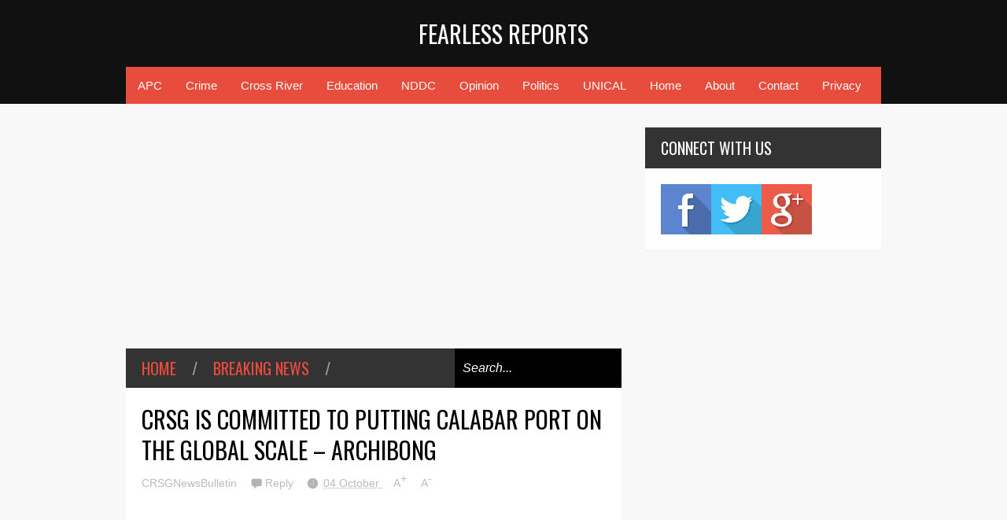

--- FILE ---
content_type: text/html; charset=utf-8
request_url: https://www.google.com/recaptcha/api2/aframe
body_size: 267
content:
<!DOCTYPE HTML><html><head><meta http-equiv="content-type" content="text/html; charset=UTF-8"></head><body><script nonce="H7L2ruIQ9LdGJjcL-rrGDg">/** Anti-fraud and anti-abuse applications only. See google.com/recaptcha */ try{var clients={'sodar':'https://pagead2.googlesyndication.com/pagead/sodar?'};window.addEventListener("message",function(a){try{if(a.source===window.parent){var b=JSON.parse(a.data);var c=clients[b['id']];if(c){var d=document.createElement('img');d.src=c+b['params']+'&rc='+(localStorage.getItem("rc::a")?sessionStorage.getItem("rc::b"):"");window.document.body.appendChild(d);sessionStorage.setItem("rc::e",parseInt(sessionStorage.getItem("rc::e")||0)+1);localStorage.setItem("rc::h",'1766388169646');}}}catch(b){}});window.parent.postMessage("_grecaptcha_ready", "*");}catch(b){}</script></body></html>

--- FILE ---
content_type: text/javascript; charset=UTF-8
request_url: https://www.fearlessreports.com/feeds/posts/default/-/Politics?max-results=0&alt=json-in-script&callback=jQuery110103401993368860614_1766388165678&_=1766388165679
body_size: 1162
content:
// API callback
jQuery110103401993368860614_1766388165678({"version":"1.0","encoding":"UTF-8","feed":{"xmlns":"http://www.w3.org/2005/Atom","xmlns$openSearch":"http://a9.com/-/spec/opensearchrss/1.0/","xmlns$blogger":"http://schemas.google.com/blogger/2008","xmlns$georss":"http://www.georss.org/georss","xmlns$gd":"http://schemas.google.com/g/2005","xmlns$thr":"http://purl.org/syndication/thread/1.0","id":{"$t":"tag:blogger.com,1999:blog-8619654216802544574"},"updated":{"$t":"2025-12-21T09:59:44.037+01:00"},"category":[{"term":"Politics"},{"term":"Breaking News"},{"term":"Cross River"},{"term":"Governor Ben Ayade"},{"term":"APC"},{"term":"Education"},{"term":"Prof Zana Akpagu"},{"term":"UNICAL"},{"term":"President Muhammadu Buhari"},{"term":"Opinion"},{"term":"Gody Jedy Agba"},{"term":"Goddy Jedy Agba"},{"term":"NDDC"},{"term":"Sen Victor Ndoma-Egba"},{"term":"Business"},{"term":"Crime"},{"term":"UNICAL Alumni"},{"term":"PDP"},{"term":"Cross Rive"},{"term":"Nigeria Police Force"},{"term":"Barr.  Venatius Ikem"},{"term":"Cross River State House of Assembly"},{"term":"Health"},{"term":"Hilliard Eta"},{"term":"Okoi Obono-obla"},{"term":"Peace Corps of Nigeria"},{"term":"Entertainment"},{"term":"President Buhari"},{"term":"Senator John Owan Enoh"},{"term":"Biafra"},{"term":"Cross River State Primary Healthcare Development Agency"},{"term":"PENGASSAN"},{"term":"Sports"},{"term":"Liyel Imoke"},{"term":"Ministry of Power"},{"term":"Personality Profile"},{"term":"Emir Sanusi"},{"term":"Hon. Sylvester Nsa"},{"term":"Interview"},{"term":"Ohaneze Ndigbo"},{"term":"Rt. Hon. Paul Adah"},{"term":"naij.com"},{"term":"Chief"},{"term":"Chief Edwin Clark"},{"term":"EMA"},{"term":"Egalitarian Movement for Africa"},{"term":"Federal Ministry of Finance"},{"term":"German Embassy to Nigeria"},{"term":"Maitama Sule"},{"term":"Makarfi"},{"term":"NLC"},{"term":"NYSC"},{"term":"Nigerian Navy"},{"term":"Nnamdi Kanu"},{"term":"PDP Governors Forum"},{"term":"Ray Ugbak Morphy"},{"term":"Rev Victor Agor"},{"term":"Sheriff"},{"term":"Unilorin"},{"term":"club080"}],"title":{"type":"text","$t":"Fearless Reports"},"subtitle":{"type":"html","$t":"Fearless Reports is a blog with highly innovative trained Journalists committed to reporting nothing but the truth no matter whose ox is involved. "},"link":[{"rel":"http://schemas.google.com/g/2005#feed","type":"application/atom+xml","href":"https:\/\/www.fearlessreports.com\/feeds\/posts\/default"},{"rel":"self","type":"application/atom+xml","href":"https:\/\/www.blogger.com\/feeds\/8619654216802544574\/posts\/default\/-\/Politics?alt=json-in-script\u0026max-results=0"},{"rel":"alternate","type":"text/html","href":"https:\/\/www.fearlessreports.com\/search\/label\/Politics"},{"rel":"hub","href":"http://pubsubhubbub.appspot.com/"}],"author":[{"name":{"$t":"Fearless Reports"},"uri":{"$t":"http:\/\/www.blogger.com\/profile\/01206973930975517157"},"email":{"$t":"noreply@blogger.com"},"gd$image":{"rel":"http://schemas.google.com/g/2005#thumbnail","width":"16","height":"16","src":"https:\/\/img1.blogblog.com\/img\/b16-rounded.gif"}}],"generator":{"version":"7.00","uri":"http://www.blogger.com","$t":"Blogger"},"openSearch$totalResults":{"$t":"1608"},"openSearch$startIndex":{"$t":"1"},"openSearch$itemsPerPage":{"$t":"0"}}});

--- FILE ---
content_type: text/javascript; charset=UTF-8
request_url: https://www.fearlessreports.com/feeds/posts/default/-/Politics?max-results=5&start-index=788&alt=json-in-script&callback=jQuery110103401993368860614_1766388165678&_=1766388165683
body_size: 11387
content:
// API callback
jQuery110103401993368860614_1766388165678({"version":"1.0","encoding":"UTF-8","feed":{"xmlns":"http://www.w3.org/2005/Atom","xmlns$openSearch":"http://a9.com/-/spec/opensearchrss/1.0/","xmlns$blogger":"http://schemas.google.com/blogger/2008","xmlns$georss":"http://www.georss.org/georss","xmlns$gd":"http://schemas.google.com/g/2005","xmlns$thr":"http://purl.org/syndication/thread/1.0","id":{"$t":"tag:blogger.com,1999:blog-8619654216802544574"},"updated":{"$t":"2025-12-21T09:59:44.037+01:00"},"category":[{"term":"Politics"},{"term":"Breaking News"},{"term":"Cross River"},{"term":"Governor Ben Ayade"},{"term":"APC"},{"term":"Education"},{"term":"Prof Zana Akpagu"},{"term":"UNICAL"},{"term":"President Muhammadu Buhari"},{"term":"Opinion"},{"term":"Gody Jedy Agba"},{"term":"Goddy Jedy Agba"},{"term":"NDDC"},{"term":"Sen Victor Ndoma-Egba"},{"term":"Business"},{"term":"Crime"},{"term":"UNICAL Alumni"},{"term":"PDP"},{"term":"Cross Rive"},{"term":"Nigeria Police Force"},{"term":"Barr.  Venatius Ikem"},{"term":"Cross River State House of Assembly"},{"term":"Health"},{"term":"Hilliard Eta"},{"term":"Okoi Obono-obla"},{"term":"Peace Corps of Nigeria"},{"term":"Entertainment"},{"term":"President Buhari"},{"term":"Senator John Owan Enoh"},{"term":"Biafra"},{"term":"Cross River State Primary Healthcare Development Agency"},{"term":"PENGASSAN"},{"term":"Sports"},{"term":"Liyel Imoke"},{"term":"Ministry of Power"},{"term":"Personality Profile"},{"term":"Emir Sanusi"},{"term":"Hon. Sylvester Nsa"},{"term":"Interview"},{"term":"Ohaneze Ndigbo"},{"term":"Rt. Hon. Paul Adah"},{"term":"naij.com"},{"term":"Chief"},{"term":"Chief Edwin Clark"},{"term":"EMA"},{"term":"Egalitarian Movement for Africa"},{"term":"Federal Ministry of Finance"},{"term":"German Embassy to Nigeria"},{"term":"Maitama Sule"},{"term":"Makarfi"},{"term":"NLC"},{"term":"NYSC"},{"term":"Nigerian Navy"},{"term":"Nnamdi Kanu"},{"term":"PDP Governors Forum"},{"term":"Ray Ugbak Morphy"},{"term":"Rev Victor Agor"},{"term":"Sheriff"},{"term":"Unilorin"},{"term":"club080"}],"title":{"type":"text","$t":"Fearless Reports"},"subtitle":{"type":"html","$t":"Fearless Reports is a blog with highly innovative trained Journalists committed to reporting nothing but the truth no matter whose ox is involved. "},"link":[{"rel":"http://schemas.google.com/g/2005#feed","type":"application/atom+xml","href":"https:\/\/www.fearlessreports.com\/feeds\/posts\/default"},{"rel":"self","type":"application/atom+xml","href":"https:\/\/www.blogger.com\/feeds\/8619654216802544574\/posts\/default\/-\/Politics?alt=json-in-script\u0026start-index=788\u0026max-results=5"},{"rel":"alternate","type":"text/html","href":"https:\/\/www.fearlessreports.com\/search\/label\/Politics"},{"rel":"hub","href":"http://pubsubhubbub.appspot.com/"},{"rel":"previous","type":"application/atom+xml","href":"https:\/\/www.blogger.com\/feeds\/8619654216802544574\/posts\/default\/-\/Politics\/-\/Politics?alt=json-in-script\u0026start-index=783\u0026max-results=5"},{"rel":"next","type":"application/atom+xml","href":"https:\/\/www.blogger.com\/feeds\/8619654216802544574\/posts\/default\/-\/Politics\/-\/Politics?alt=json-in-script\u0026start-index=793\u0026max-results=5"}],"author":[{"name":{"$t":"Fearless Reports"},"uri":{"$t":"http:\/\/www.blogger.com\/profile\/01206973930975517157"},"email":{"$t":"noreply@blogger.com"},"gd$image":{"rel":"http://schemas.google.com/g/2005#thumbnail","width":"16","height":"16","src":"https:\/\/img1.blogblog.com\/img\/b16-rounded.gif"}}],"generator":{"version":"7.00","uri":"http://www.blogger.com","$t":"Blogger"},"openSearch$totalResults":{"$t":"1608"},"openSearch$startIndex":{"$t":"788"},"openSearch$itemsPerPage":{"$t":"5"},"entry":[{"id":{"$t":"tag:blogger.com,1999:blog-8619654216802544574.post-7807021764498936114"},"published":{"$t":"2019-02-04T18:30:00.000+01:00"},"updated":{"$t":"2019-02-04T18:31:02.193+01:00"},"category":[{"scheme":"http://www.blogger.com/atom/ns#","term":"Breaking News"},{"scheme":"http://www.blogger.com/atom/ns#","term":"Cross River"},{"scheme":"http://www.blogger.com/atom/ns#","term":"Politics"}],"title":{"type":"text","$t":"Church will produce next governor of Cross River – PFN"},"content":{"type":"html","$t":"\u003Ctable align=\"center\" cellpadding=\"0\" cellspacing=\"0\" class=\"tr-caption-container\" style=\"margin-left: auto; margin-right: auto; text-align: center;\"\u003E\u003Ctbody\u003E\n\u003Ctr\u003E\u003Ctd style=\"text-align: center;\"\u003E\u003Ca href=\"https:\/\/blogger.googleusercontent.com\/img\/b\/R29vZ2xl\/AVvXsEjc2e3-VEqLAxm8nXC9f48AsyxsO-BYdxCOrjha9qi3x1nMsSYLOuS8vMjoDvDCy-b-fiJOcDtkhxp9UZo1GXJHYacYbupmVZrL5Nx1E0UFQEcHs-EbiN1EUMxSSrfuPlQrZDOz67NaRIuz\/s1600\/FB_IMG_1549301345122.jpg\" imageanchor=\"1\" style=\"margin-left: auto; margin-right: auto;\"\u003E\u003Cimg border=\"0\" data-original-height=\"725\" data-original-width=\"720\" height=\"640\" src=\"https:\/\/blogger.googleusercontent.com\/img\/b\/R29vZ2xl\/AVvXsEjc2e3-VEqLAxm8nXC9f48AsyxsO-BYdxCOrjha9qi3x1nMsSYLOuS8vMjoDvDCy-b-fiJOcDtkhxp9UZo1GXJHYacYbupmVZrL5Nx1E0UFQEcHs-EbiN1EUMxSSrfuPlQrZDOz67NaRIuz\/s640\/FB_IMG_1549301345122.jpg\" width=\"634\" \/\u003E\u003C\/a\u003E\u003C\/td\u003E\u003C\/tr\u003E\n\u003Ctr\u003E\u003Ctd class=\"tr-caption\" style=\"text-align: center;\"\u003EDr. Lawrence Ekwok, President of PFN, Cross River State\u003C\/td\u003E\u003C\/tr\u003E\n\u003C\/tbody\u003E\u003C\/table\u003E\n\u003Cdiv dir=\"ltr\"\u003E\n\u003Cbr \/\u003E\u003C\/div\u003E\n\u003Cdiv dir=\"ltr\"\u003E\nBy Emma Una\u003C\/div\u003E\n\u003Cdiv dir=\"ltr\"\u003E\n\u003Cbr \/\u003E\u003C\/div\u003E\n\u003Cdiv dir=\"ltr\"\u003E\nChairman of Pentecostal Fellowship of Nigeria, Dr. Lawrence Ekwok has declared that the Church as a body would through prayers and massive voting be instrumental to the emergence of the next governor of Cross River State.\u003C\/div\u003E\n\u003Cdiv dir=\"ltr\"\u003E\n\u003Cbr \/\u003E\u003C\/div\u003E\n\u003Cdiv dir=\"ltr\"\u003E\nDr Ekwok\u0026nbsp;\u0026nbsp;stated this on Sunday during a Town Hall Meeting organised by the Pentecostal Fellowship of Nigeria, PFN and its affiliates, Christian Pentecostal Fellowship of Nigeria, CPFN, to interact with governorship candidates of political parties contesting for the governorship slot of the state.\u003C\/div\u003E\n\u003Cdiv dir=\"ltr\"\u003E\n\u003Cbr \/\u003E\u003C\/div\u003E\n\u003Cdiv dir=\"ltr\"\u003E\nHe said going by the large membership of the churches in the state, whoever the church decides to vote\u0026nbsp;\u0026nbsp;for in any election would emerge victorious and called for visionary leadership by those aspiring to lead or represent the state at any level.\u003C\/div\u003E\n\u003Cdiv dir=\"ltr\"\u003E\n\u003Cbr \/\u003E\u003C\/div\u003E\n\u003Cdiv dir=\"ltr\"\u003E\n“We do not want blood shed or violence in any form in our state during the election and to make this happen we have called this Town Hall Meeting to interact with those who want to lead us particularly as governor and the person we would vote for should be somebody we feel means well for the people and the state”.\u003C\/div\u003E\n\u003Cdiv dir=\"ltr\"\u003E\n\u003Cbr \/\u003E\u003C\/div\u003E\n\u003Cdiv dir=\"ltr\"\u003E\nHe said most people aspire to be governors or to occupy some other political positions only just\u0026nbsp;\u0026nbsp;to fill their bank accounts while the rest the people suffer and to ensure that the person who will lead is someone who is competent and\u0026nbsp;\u0026nbsp;purposeful, the church through prayers and massive votes would decide the persons fate.\u003C\/div\u003E\n\u003Cdiv dir=\"ltr\"\u003E\n\u003Cbr \/\u003E\u003C\/div\u003E\n\u003Cdiv dir=\"ltr\"\u003E\n“Often, churches and their leaders are at the receiving end when bad leaders are in office\u0026nbsp;\u0026nbsp;because\u0026nbsp;\u0026nbsp;the\u0026nbsp;people would come to us\u0026nbsp;\u0026nbsp;for sustenance and welfare packages\u0026nbsp;\u0026nbsp;and not the politicians since they can’t reach them so we must decide now who\u0026nbsp;\u0026nbsp;would be the right\u0026nbsp;\u0026nbsp;\u0026nbsp;person to vote for as governor of our state”.\u003C\/div\u003E\n\u003Cdiv dir=\"ltr\"\u003E\n\u003Cbr \/\u003E\u003C\/div\u003E\n\u003Cdiv dir=\"ltr\"\u003E\nThe interaction which was attended by the governorship candidates of the All Progressives Congress, APC, Senator John Owan Enoh,\u0026nbsp;\u0026nbsp;Social Democratic Party, SDP, Mr Eyo Ekpo,\u0026nbsp;\u0026nbsp;Youth Democratic Party, YDP, Mr Emmanuel Undie and Action Democratic Party, ADC, Mr John Ushie witnessed manifesto presentation by the candidates and question and answer session.\u003C\/div\u003E\n\u003Cdiv dir=\"ltr\"\u003E\n\u003Cbr \/\u003E\u003C\/div\u003E\n\u003Cdiv dir=\"ltr\"\u003E\nSenator Enoh of the APC said he has developed a seven point blue print which would serve as the agenda to guide\u0026nbsp;\u0026nbsp;his government to revive all the critical sectors in the state including health, education, agriculture, etc.\u003C\/div\u003E\n\u003Cdiv dir=\"ltr\"\u003E\n\u003Cbr \/\u003E\u003C\/div\u003E\n\u003Cdiv dir=\"ltr\"\u003E\n“Many areas in this state need to be sorted out\u0026nbsp;\u0026nbsp;and we would begin with taking stock of what is wrong, what is to done and what area we need to focus more\u0026nbsp;\u0026nbsp;\u0026nbsp;but I can assure you that we will run the state as though it is a country of its own in order to give it our best and get the best for our people”.\u003C\/div\u003E\n\u003Cdiv dir=\"ltr\"\u003E\n\u003Cbr \/\u003E\u003C\/div\u003E\n\u003Cdiv dir=\"ltr\"\u003E\nHe said his administration would not take the direct control of building industries but would create the enabling environment for those in the private sector to establish industries in the state.\u003C\/div\u003E\n\u003Cdiv dir=\"ltr\"\u003E\n\u003Cbr \/\u003E\u003C\/div\u003E\n\u003Cdiv dir=\"ltr\"\u003E\nMr Ekpo of the SDP said we would restructure the basic infrastructure which have been abandoned for many years to decay and would be more proactive in settling boundary disputes to forestall communal conflicts and the attendant destruction it inflicts on the people and properties.\u003C\/div\u003E\n\u003Cdiv dir=\"ltr\"\u003E\n\u003Cbr \/\u003E\u003C\/div\u003E\n\u003Cdiv dir=\"ltr\"\u003E\nMr Undie of the YDP said he would automate the state to ensure that revenue generation is more effective and leakages are reduced to the barest minimal to ensure that there is enough funds to support non-governmental organisations and small and medium scale industries to blossom in the state.\u003C\/div\u003E\n\u003Cdiv dir=\"ltr\"\u003E\n\u003Cbr \/\u003E\u003C\/div\u003E\n\u003Cbr \/\u003E\n\u003Cdiv dir=\"ltr\"\u003E\nPresent at the interaction were representatives of European Union Election Observer Mission and thousands of members of both PFN and CPFN.\u003C\/div\u003E\n"},"link":[{"rel":"replies","type":"application/atom+xml","href":"https:\/\/www.fearlessreports.com\/feeds\/7807021764498936114\/comments\/default","title":"Post Comments"},{"rel":"replies","type":"text/html","href":"https:\/\/www.fearlessreports.com\/2019\/02\/church-will-produce-next-governor-of.html#comment-form","title":"0 Comments"},{"rel":"edit","type":"application/atom+xml","href":"https:\/\/www.blogger.com\/feeds\/8619654216802544574\/posts\/default\/7807021764498936114"},{"rel":"self","type":"application/atom+xml","href":"https:\/\/www.blogger.com\/feeds\/8619654216802544574\/posts\/default\/7807021764498936114"},{"rel":"alternate","type":"text/html","href":"https:\/\/www.fearlessreports.com\/2019\/02\/church-will-produce-next-governor-of.html","title":"Church will produce next governor of Cross River – PFN"}],"author":[{"name":{"$t":"Fearless Reports"},"uri":{"$t":"http:\/\/www.blogger.com\/profile\/01206973930975517157"},"email":{"$t":"noreply@blogger.com"},"gd$image":{"rel":"http://schemas.google.com/g/2005#thumbnail","width":"16","height":"16","src":"https:\/\/img1.blogblog.com\/img\/b16-rounded.gif"}}],"media$thumbnail":{"xmlns$media":"http://search.yahoo.com/mrss/","url":"https:\/\/blogger.googleusercontent.com\/img\/b\/R29vZ2xl\/AVvXsEjc2e3-VEqLAxm8nXC9f48AsyxsO-BYdxCOrjha9qi3x1nMsSYLOuS8vMjoDvDCy-b-fiJOcDtkhxp9UZo1GXJHYacYbupmVZrL5Nx1E0UFQEcHs-EbiN1EUMxSSrfuPlQrZDOz67NaRIuz\/s72-c\/FB_IMG_1549301345122.jpg","height":"72","width":"72"},"thr$total":{"$t":"0"}},{"id":{"$t":"tag:blogger.com,1999:blog-8619654216802544574.post-136759326210081005"},"published":{"$t":"2019-02-04T18:20:00.001+01:00"},"updated":{"$t":"2019-02-04T18:49:44.140+01:00"},"category":[{"scheme":"http://www.blogger.com/atom/ns#","term":"Breaking News"},{"scheme":"http://www.blogger.com/atom/ns#","term":"Cross River"},{"scheme":"http://www.blogger.com/atom/ns#","term":"Politics"}],"title":{"type":"text","$t":"Cross River Police\/Navy Clash: Ex-Police Officer Appeals For Compensation"},"content":{"type":"html","$t":"\u003Cdiv dir=\"ltr\"\u003E\n\u003C\/div\u003E\n\u003Cdiv dir=\"ltr\"\u003E\n\u003Ctable align=\"center\" cellpadding=\"0\" cellspacing=\"0\" class=\"tr-caption-container\" style=\"margin-left: auto; margin-right: auto; text-align: center;\"\u003E\u003Ctbody\u003E\n\u003Ctr\u003E\u003Ctd style=\"text-align: center;\"\u003E\u003Ca href=\"https:\/\/blogger.googleusercontent.com\/img\/b\/R29vZ2xl\/AVvXsEjseviofAxhd8vlNNq5B4EmrN005Xnu5RjpqsUVc8fdTX8v8rzVxiwoTFZE68ceRKZ3pzKXwo2c_UQE3F8l_tnYRN_-ryyFwvK8MabpaF-_7yDfiG6w_WZv79cy0IFrpeAaXbTu8SdnI2uv\/s1600\/IMG_20190204_184757.jpg\" imageanchor=\"1\" style=\"margin-left: auto; margin-right: auto;\"\u003E\u003Cimg border=\"0\" data-original-height=\"863\" data-original-width=\"780\" height=\"640\" src=\"https:\/\/blogger.googleusercontent.com\/img\/b\/R29vZ2xl\/AVvXsEjseviofAxhd8vlNNq5B4EmrN005Xnu5RjpqsUVc8fdTX8v8rzVxiwoTFZE68ceRKZ3pzKXwo2c_UQE3F8l_tnYRN_-ryyFwvK8MabpaF-_7yDfiG6w_WZv79cy0IFrpeAaXbTu8SdnI2uv\/s640\/IMG_20190204_184757.jpg\" width=\"578\" \/\u003E\u003C\/a\u003E\u003C\/td\u003E\u003C\/tr\u003E\n\u003Ctr\u003E\u003Ctd class=\"tr-caption\" style=\"text-align: center;\"\u003ESupol Eteng Onen (rtd).\u003C\/td\u003E\u003C\/tr\u003E\n\u003C\/tbody\u003E\u003C\/table\u003E\n\u003Cbr \/\u003E\u003C\/div\u003E\n\u003Cdiv dir=\"ltr\"\u003E\nA retired Assistant Superintendent of Police (ASP), Eteng Onen, has appealed to the Police authorities and the Cross River State Government to compensate him for the damages suffered during the 2018 clash between the personnel of the Nigerian Navy and the Nigeria police in Calabar.\u003C\/div\u003E\n\u003Cdiv dir=\"ltr\"\u003E\n\u003Cbr \/\u003E\u003C\/div\u003E\n\u003Cdiv dir=\"ltr\"\u003E\nASP Onen, who survived the attack narrowly while on his duty post at the Police Area Command Office, Akim, Calabar said he lost his Mercedes V-Boot with registration Number AP 483 BWR and other personal valuables to the Police\/Navy clash which claimed the lives of two policemen and one seriously injured.\u003C\/div\u003E\n\u003Cdiv dir=\"ltr\"\u003E\n\u003Cbr \/\u003E\u003C\/div\u003E\n\u003Cdiv dir=\"ltr\"\u003E\nSpeaking with newsmen in Calabar, he said the car and other valuables were set ablaze at the Akim Police Division together with the Akim Divisional Police Office and the Akim Police Patrol Van.\u003C\/div\u003E\n\u003Cdiv dir=\"ltr\"\u003E\n\u003Cbr \/\u003E\u003C\/div\u003E\n\u003Cdiv dir=\"ltr\"\u003E\nHe recalled that the families of the two deceased officers and the officer who was injured had been compensated by the Cross River State Government, while the Akim Police Station was recently renovated.\u003C\/div\u003E\n\u003Cdiv dir=\"ltr\"\u003E\n\u003Cbr \/\u003E\u003C\/div\u003E\n\u003Cdiv dir=\"ltr\"\u003E\nThe retired senior Police Officer expressed surprise why he was yet to receive any compensation from either the state government or the police and Navy authorities several months after the ugly incident.\u003C\/div\u003E\n\u003Cdiv dir=\"ltr\"\u003E\n\u003Cbr \/\u003E\u003C\/div\u003E\n\u003Cdiv dir=\"ltr\"\u003E\nASP Onen (rtd) noted that the open speech by the state government, Prof. Ben Ayade shortly after the incident gave him hope as a person who believed that the governor is a man who keeps his words any day and anytime.\u003C\/div\u003E\n\u003Cdiv dir=\"ltr\"\u003E\n\u003Cbr \/\u003E\u003C\/div\u003E\n\u003Cdiv dir=\"ltr\"\u003E\n“Since then, I have been waiting patiently until on October 25, 2017 when the N2 million the governor gave was shared among the families of the two policemen who lost their lives and the policeman who lost his eye.\u003C\/div\u003E\n\u003Cdiv dir=\"ltr\"\u003E\n\u003Cbr \/\u003E\u003C\/div\u003E\n\u003Cdiv dir=\"ltr\"\u003E\n“And recently, the Akim Police Station was refurbished,” he stated.\u003C\/div\u003E\n\u003Cdiv dir=\"ltr\"\u003E\n\u003Cbr \/\u003E\u003C\/div\u003E\n\u003Cdiv dir=\"ltr\"\u003E\n“I am using this medium to appeal to the Cross River governor, Prof. Ben Ayade and the Police authorities as the only policeman who lost his personal property during the incident to be remembered and compensated as you promised.\u003C\/div\u003E\n\u003Cdiv dir=\"ltr\"\u003E\n\u003Cbr \/\u003E\u003C\/div\u003E\n\u003Cbr \/\u003E\n\u003Cdiv dir=\"ltr\"\u003E\n“This will go a long way to cushion my plight and to restore permanent peace in my mine,” ASP Onen (rtd) added.\u003C\/div\u003E\n"},"link":[{"rel":"replies","type":"application/atom+xml","href":"https:\/\/www.fearlessreports.com\/feeds\/136759326210081005\/comments\/default","title":"Post Comments"},{"rel":"replies","type":"text/html","href":"https:\/\/www.fearlessreports.com\/2019\/02\/cross-river-policenavy-clash-ex-police.html#comment-form","title":"0 Comments"},{"rel":"edit","type":"application/atom+xml","href":"https:\/\/www.blogger.com\/feeds\/8619654216802544574\/posts\/default\/136759326210081005"},{"rel":"self","type":"application/atom+xml","href":"https:\/\/www.blogger.com\/feeds\/8619654216802544574\/posts\/default\/136759326210081005"},{"rel":"alternate","type":"text/html","href":"https:\/\/www.fearlessreports.com\/2019\/02\/cross-river-policenavy-clash-ex-police.html","title":"Cross River Police\/Navy Clash: Ex-Police Officer Appeals For Compensation"}],"author":[{"name":{"$t":"Fearless Reports"},"uri":{"$t":"http:\/\/www.blogger.com\/profile\/01206973930975517157"},"email":{"$t":"noreply@blogger.com"},"gd$image":{"rel":"http://schemas.google.com/g/2005#thumbnail","width":"16","height":"16","src":"https:\/\/img1.blogblog.com\/img\/b16-rounded.gif"}}],"media$thumbnail":{"xmlns$media":"http://search.yahoo.com/mrss/","url":"https:\/\/blogger.googleusercontent.com\/img\/b\/R29vZ2xl\/AVvXsEjseviofAxhd8vlNNq5B4EmrN005Xnu5RjpqsUVc8fdTX8v8rzVxiwoTFZE68ceRKZ3pzKXwo2c_UQE3F8l_tnYRN_-ryyFwvK8MabpaF-_7yDfiG6w_WZv79cy0IFrpeAaXbTu8SdnI2uv\/s72-c\/IMG_20190204_184757.jpg","height":"72","width":"72"},"thr$total":{"$t":"0"}},{"id":{"$t":"tag:blogger.com,1999:blog-8619654216802544574.post-7048169560682612575"},"published":{"$t":"2019-02-04T18:09:00.002+01:00"},"updated":{"$t":"2019-02-04T18:33:12.283+01:00"},"category":[{"scheme":"http://www.blogger.com/atom/ns#","term":"Breaking News"},{"scheme":"http://www.blogger.com/atom/ns#","term":"Cross River"},{"scheme":"http://www.blogger.com/atom/ns#","term":"Politics"}],"title":{"type":"text","$t":"New UCTH CMD Appointment : Lobbyists take battle to Abuja as group insists on justice, equity "},"content":{"type":"html","$t":"\u003Cdiv class=\"separator\" style=\"clear: both; text-align: center;\"\u003E\n\u003Ca href=\"https:\/\/blogger.googleusercontent.com\/img\/b\/R29vZ2xl\/AVvXsEi-fJSQZFqcejUBQ-2euNEUS27yuJkXSCgbV_IeGkgGBg1eMptZigCmFpEMG1-wKmisVFpY2JtXJneZ9khoWuUmbfTVeRsrFvnsX4qQGm4d7YAV6Bo3aKjSJVABAtGtg1K1IYU70iCJHh5Y\/s1600\/IMG_20190120_075523.jpg\" imageanchor=\"1\" style=\"margin-left: 1em; margin-right: 1em;\"\u003E\u003Cimg border=\"0\" data-original-height=\"599\" data-original-width=\"720\" height=\"532\" src=\"https:\/\/blogger.googleusercontent.com\/img\/b\/R29vZ2xl\/AVvXsEi-fJSQZFqcejUBQ-2euNEUS27yuJkXSCgbV_IeGkgGBg1eMptZigCmFpEMG1-wKmisVFpY2JtXJneZ9khoWuUmbfTVeRsrFvnsX4qQGm4d7YAV6Bo3aKjSJVABAtGtg1K1IYU70iCJHh5Y\/s640\/IMG_20190120_075523.jpg\" width=\"640\" \/\u003E\u003C\/a\u003E\u003C\/div\u003E\n\u003Cdiv dir=\"ltr\"\u003E\nThe tussle over who becomes the next Chief Medical Director of University of Calabar Teaching Hospital, UCTH, is seemingly gathering momentum as lobbyists may have moved to Abuja to ensure their favoured candidates are selected.\u003C\/div\u003E\n\u003Cdiv dir=\"ltr\"\u003E\n\u003Cbr \/\u003E\u003C\/div\u003E\n\u003Cdiv dir=\"ltr\"\u003E\nThe interview for the selection of new CMD was held on Wednesday, January 16, 2019 at UCTH Board Room. Thirteen candidates applied for the plum job; 2 were screened out and 9 were interviewed by the 14 member board.\u003C\/div\u003E\n\u003Cdiv dir=\"ltr\"\u003E\n\u003Cbr \/\u003E\u003C\/div\u003E\n\u003Cdiv dir=\"ltr\"\u003E\nAfter the interview, three candidates were shortlisted to the ministry of health who would later send their names to Presidency for final selection. The names are Prof Ekpeme Ekpeme, Prof Edet Ikpi and Prod Ngim Ngim.\u003C\/div\u003E\n\u003Cdiv dir=\"ltr\"\u003E\n\u003Cbr \/\u003E\u003C\/div\u003E\n\u003Cdiv dir=\"ltr\"\u003E\nInvestigations revealed shortly after the selection, lobbyists have taken the battle to Abuja pressing buttons and making contacts with some powerful individuals to ensure that their favoured candidate emerges at last.\u003C\/div\u003E\n\u003Cdiv dir=\"ltr\"\u003E\n\u003Cbr \/\u003E\u003C\/div\u003E\n\u003Cdiv dir=\"ltr\"\u003E\nIt was learnt that the camps of the leading contenders are not resting on their oars as they have reached out to their kinsmen as well as top politicians in APC advancing reasons why their preferred candidate should be selected.\u003C\/div\u003E\n\u003Cdiv dir=\"ltr\"\u003E\n\u003Cbr \/\u003E\u003C\/div\u003E\n\u003Cdiv dir=\"ltr\"\u003E\nWhile one of the factions is in support of Prof Ikpeme’s candidacy, from the Southern zone, the other group is rooting for Prof Ikpi from the central senatorial zone, thereby sharply dividing the hospital into Efik and Atam.\u003Cbr \/\u003E\n\u003Cbr \/\u003E\nThose insisting on Ikpeme have argued that credibility and competence should be put ahead of ethnic background in choosing the next CMD.\u003C\/div\u003E\n\u003Cdiv dir=\"ltr\"\u003E\n\u003Cbr \/\u003E\u003C\/div\u003E\n\u003Cdiv dir=\"ltr\"\u003E\nAs at the time of filling this report top management staff of the hospital have deserted their offices and are said to have relocated to Abuja to intensify the lobbying agenda.\u003C\/div\u003E\n\u003Cdiv dir=\"ltr\"\u003E\n\u003Cbr \/\u003E\u003C\/div\u003E\n\u003Cdiv dir=\"ltr\"\u003E\nOne of the leading candidates working in collaboration with some top hospital functionaries in administration and accounts with tacit support from another top public officer in Buhari’s administration are doing everything at their disposal to ensure that their man from Southern senatorial district clinches the plum job.\u003C\/div\u003E\n\u003Cdiv dir=\"ltr\"\u003E\n\u003Cbr \/\u003E\u003C\/div\u003E\n\u003Cdiv dir=\"ltr\"\u003E\nThe Abuja front, headed by one of the public officers, who also is a member of the federal executive council, is said to have deployed every tool and contacts and power lobbying for the kinsman from southern zone.\u003C\/div\u003E\n\u003Cdiv dir=\"ltr\"\u003E\n\u003Cbr \/\u003E\u003C\/div\u003E\n\u003Cdiv dir=\"ltr\"\u003E\nSources close to the ministry of health headquarters in Abuja, disclosed that the top officer is trying to muscle some ministry staff into not only supporting her candidate, but forwarding her candidate's name to the Presidency just as she is keeping an eagle eye on movements of the file with regard to the appointment of next chief medical director.\u003C\/div\u003E\n\u003Cdiv dir=\"ltr\"\u003E\n\u003Cbr \/\u003E\u003C\/div\u003E\n\u003Cdiv dir=\"ltr\"\u003E\nBesides, the Abuja front is also said to have mobilized their top kinsmen in business and other critical sectors into the lobby group, just as they are making overtures to some powerful traditional rulers close to Buhari to see how their ‘man’ can finally sail through.\u003C\/div\u003E\n\u003Cdiv dir=\"ltr\"\u003E\n\u003Cbr \/\u003E\u003C\/div\u003E\n\u003Cdiv dir=\"ltr\"\u003E\nNot also resting on their oars, Ikpi backers are equally making inroads into the Presidency and the ministry of health headquarters, Abuja lobbying that it is the turn of central senatorial district as they have been marginalized in the last 35 years.\u003C\/div\u003E\n\u003Cdiv dir=\"ltr\"\u003E\n\u003Cbr \/\u003E\u003C\/div\u003E\n\u003Cdiv dir=\"ltr\"\u003E\nThe lobbyists, comprising politicians, top government officials at federal level and some concerned groups mostly form the central and southern senatorial zones, are said to be piqued that the only candidate for the position of CMD and who hails from the central was discreetly manipulated out by a top southern staff at UCTH, by setting out some criterion that placed his candidate in advantage.\u003C\/div\u003E\n\u003Cdiv dir=\"ltr\"\u003E\n\u003Cbr \/\u003E\u003C\/div\u003E\n\u003Cdiv dir=\"ltr\"\u003E\nThe backers have also raised the alarm that in the last 35 years the South has occupied the CMD position for 17 years while the central has taken a shot for 8 years and north 8 years.\u003C\/div\u003E\n\u003Cdiv dir=\"ltr\"\u003E\n\u003Cbr \/\u003E\u003C\/div\u003E\n\u003Cdiv dir=\"ltr\"\u003E\nThose form the south said to have occupied the position of Chief Medical Director from the southern senatorial zone include Profs E. B Attah, (19884-85); Itam H. Itam (1985-88); Iwatt (1988-1992); Larry Bassey (1993-1994) and Etetim Asuquo (2002-2010).\u003C\/div\u003E\n\u003Cdiv dir=\"ltr\"\u003E\nFor central only Prof Roland Ndoma Egba (1994-2002) has tasted the position while Prof Thomas Agan (2011-219) is the only person from the north.\u003C\/div\u003E\n\u003Cdiv dir=\"ltr\"\u003E\n\u003Cbr \/\u003E\u003C\/div\u003E\n\u003Cdiv dir=\"ltr\"\u003E\nThey have, therefore, taken their battle for justice to Abuja, arguing that it is high time the injustice meted out to the zone is redressed by appointing one of their sons, Prof Ikpi, as the next CMD of the hospital.\u003C\/div\u003E\n\u003Cdiv dir=\"ltr\"\u003E\nReacting to the ugly development, a group, Concerned Staff of University of Calabar Teaching Hospital, CSOUCTH, said it is very unfortunate that some segment of the state have over dominated this position since 1984 till date and it should be addressed to pacify all other segments of the state.\u003C\/div\u003E\n\u003Cdiv dir=\"ltr\"\u003E\n\u003Cbr \/\u003E\u003C\/div\u003E\n\u003Cdiv dir=\"ltr\"\u003E\nIn a statement made available and signed by Messers Agbor John Agbor and Nathaniel Odey as Coordinators and Secretary respectively, it decried the lopsided appointment into management positions and other heads of department at the UCTH in the last couple of years.\u003C\/div\u003E\n\u003Cdiv dir=\"ltr\"\u003E\n\u003Cbr \/\u003E\u003C\/div\u003E\n\u003Cdiv dir=\"ltr\"\u003E\nThe group averred that the revered federal hospital is gradually being turned into a sectional hospital as appointments has been deliberately skewed to favour section of the state against the interest of others who make up the hospital community, thereby throwing federal character policy into the winds.\u003C\/div\u003E\n\u003Cdiv dir=\"ltr\"\u003E\n\u003Cbr \/\u003E\u003C\/div\u003E\n\u003Cdiv dir=\"ltr\"\u003E\nThe group said beside their southern brothers still lobbying to be made CMD, \u0026nbsp;they presently occupy all key and juicy positions to the detriment of their central and northern senatorial districts people, stressing that over-domination whether by omission or commission breeds suspicion, lack of trust and in-fighting in the hospital.\u003C\/div\u003E\n\u003Cdiv dir=\"ltr\"\u003E\n\u003Cbr \/\u003E\u003C\/div\u003E\n\u003Cdiv dir=\"ltr\"\u003E\nThe group listed key positions occupied by their southern brothers and sisters at UCTH to include Director Administration, ( Mr Archibong Okon) second to Chief Medical Director; Chairman Medical Advisory Council, CMAC, \u0026nbsp;Dr Oboh Ngim: \u0026nbsp;Director Human Resources, Bar Eyoma; head of Nursing unit, Mrs Pricilla Bassey. Others positions shared between central and north include Chief Medical Director, Prof Thomas Agan, North; Deputy Director Finance, Eloma, Central; and head of Works, Mr Offor, central.\u003C\/div\u003E\n\u003Cdiv dir=\"ltr\"\u003E\n\u003Cbr \/\u003E\u003C\/div\u003E\n\u003Cbr \/\u003E\n\u003Cdiv dir=\"ltr\"\u003E\nThe group further pointed out that it is high time the position of Chief medical Director is rotated among the three senatorial zones as has always been the case with the central being allowed to take over from the incumbent CMD, Prof Agan, after the expiration of his tenure in April 2019.\u003C\/div\u003E\n"},"link":[{"rel":"replies","type":"application/atom+xml","href":"https:\/\/www.fearlessreports.com\/feeds\/7048169560682612575\/comments\/default","title":"Post Comments"},{"rel":"replies","type":"text/html","href":"https:\/\/www.fearlessreports.com\/2019\/02\/new-ucth-cmd-lobbyists-take-battle-to.html#comment-form","title":"0 Comments"},{"rel":"edit","type":"application/atom+xml","href":"https:\/\/www.blogger.com\/feeds\/8619654216802544574\/posts\/default\/7048169560682612575"},{"rel":"self","type":"application/atom+xml","href":"https:\/\/www.blogger.com\/feeds\/8619654216802544574\/posts\/default\/7048169560682612575"},{"rel":"alternate","type":"text/html","href":"https:\/\/www.fearlessreports.com\/2019\/02\/new-ucth-cmd-lobbyists-take-battle-to.html","title":"New UCTH CMD Appointment : Lobbyists take battle to Abuja as group insists on justice, equity "}],"author":[{"name":{"$t":"Fearless Reports"},"uri":{"$t":"http:\/\/www.blogger.com\/profile\/01206973930975517157"},"email":{"$t":"noreply@blogger.com"},"gd$image":{"rel":"http://schemas.google.com/g/2005#thumbnail","width":"16","height":"16","src":"https:\/\/img1.blogblog.com\/img\/b16-rounded.gif"}}],"media$thumbnail":{"xmlns$media":"http://search.yahoo.com/mrss/","url":"https:\/\/blogger.googleusercontent.com\/img\/b\/R29vZ2xl\/AVvXsEi-fJSQZFqcejUBQ-2euNEUS27yuJkXSCgbV_IeGkgGBg1eMptZigCmFpEMG1-wKmisVFpY2JtXJneZ9khoWuUmbfTVeRsrFvnsX4qQGm4d7YAV6Bo3aKjSJVABAtGtg1K1IYU70iCJHh5Y\/s72-c\/IMG_20190120_075523.jpg","height":"72","width":"72"},"thr$total":{"$t":"0"}},{"id":{"$t":"tag:blogger.com,1999:blog-8619654216802544574.post-8251925338617015140"},"published":{"$t":"2019-02-02T07:15:00.000+01:00"},"updated":{"$t":"2019-02-02T07:15:41.955+01:00"},"category":[{"scheme":"http://www.blogger.com/atom/ns#","term":"Breaking News"},{"scheme":"http://www.blogger.com/atom/ns#","term":"Cross River"},{"scheme":"http://www.blogger.com/atom/ns#","term":"Governor Ben Ayade"},{"scheme":"http://www.blogger.com/atom/ns#","term":"Politics"}],"title":{"type":"text","$t":"2019: Ex-Bakassi militants declare support for Ayade"},"content":{"type":"html","$t":"\u003Cb\u003E...as Labour Party in 7 LGAs dissolve into PDP\u003C\/b\u003E\u003Cbr \/\u003E\n\u003Ctable align=\"center\" cellpadding=\"0\" cellspacing=\"0\" class=\"tr-caption-container\" style=\"margin-left: auto; margin-right: auto; text-align: center;\"\u003E\u003Ctbody\u003E\n\u003Ctr\u003E\u003Ctd style=\"text-align: center;\"\u003E\u003Ca href=\"https:\/\/blogger.googleusercontent.com\/img\/b\/R29vZ2xl\/AVvXsEg98QPtjh7YjU2XTVvsM-zRYF_C4xrSOKdhcRGBBbqzmRSwtgdl4WCoEZ0HNN4iJZtyoqIAHZEQ0sruGHPjYCxiMAWquaxMzYvu-TVnmCQryz-jT2Jo-aJddmdEdtlIiOeUSWxE5CgH6Bms\/s1600\/IMG_20190201_181808.jpg\" imageanchor=\"1\" style=\"margin-left: auto; margin-right: auto;\"\u003E\u003Cimg border=\"0\" data-original-height=\"416\" data-original-width=\"637\" height=\"416\" src=\"https:\/\/blogger.googleusercontent.com\/img\/b\/R29vZ2xl\/AVvXsEg98QPtjh7YjU2XTVvsM-zRYF_C4xrSOKdhcRGBBbqzmRSwtgdl4WCoEZ0HNN4iJZtyoqIAHZEQ0sruGHPjYCxiMAWquaxMzYvu-TVnmCQryz-jT2Jo-aJddmdEdtlIiOeUSWxE5CgH6Bms\/s640\/IMG_20190201_181808.jpg\" width=\"640\" \/\u003E\u003C\/a\u003E\u003C\/td\u003E\u003C\/tr\u003E\n\u003Ctr\u003E\u003Ctd class=\"tr-caption\" style=\"text-align: center;\"\u003EFile picture of Gov. Ben Ayade, security chiefs with the Leader of the Bakassi strike force, Gee One\u003C\/td\u003E\u003C\/tr\u003E\n\u003C\/tbody\u003E\u003C\/table\u003E\n\u003Cbr \/\u003E\nOver 5000 ex- Bakassi Strike Force militants, Friday, at the People’s Democratic Party (PDP) governorship campaign rally in Bakassi Local Government of Cross River State, declared total support for the re-election of the state governor, Prof Ben Ayade.\u003Cbr \/\u003E\n\u003Cbr \/\u003E\nThis is even as the Labour Party in the seven local Governments Areas that make up the Southern Senatorial Districts of the state dissolved into the PDP at the rally.\u003Cbr \/\u003E\n\u003Cbr \/\u003E\nThe ex-militants had only a few months ago been granted amnesty by the Federal Government in collaboration with the Cross River government.\u003Cbr \/\u003E\n\u003Cbr \/\u003E\nSpeaking at the rally ground, the former commander of the defunct Bakassi Strike Force, Ene Benjamin Effiom, aka 'Gee one' said, \"Ayade must go back to the Diamond Hill for he is what Cross River needs, a man with a heart of God.\"\u003Cbr \/\u003E\n\u003Cbr \/\u003E\nEne who rhetorically asked, \"if not Ayade, who else?\" intimated that \"the governor has brought strong and lasting peace in the Gulf of Guinea as on the day of laying down our arms, he made the boys to become men.\"\u003Cbr \/\u003E\n\u003Cbr \/\u003E\nMeanwhile the defectors from the Labour Party who spoke through the Labour party chapter chairman of Bakassi, Joseph Asuquo Bassey, disclosed that the chapter chairmen of Biase, Akamkpa, Odukpani, Calabar South, Calabar municipality, Akpabuyo and host Bakassi agreed to collapse their structures into PDP with a total of 5200 party faithful to ensure victory for the PDP.\u003Cbr \/\u003E\n\u003Cbr \/\u003E\nBassey enumerated the various achievement of Governor Ayade across the state as key areas his team looked into before joining the PDP, adding that, \"those who are planning to wrestle power with you have not handled their family problems before coming out to seek our votes.\u003Cbr \/\u003E\n\u003Cbr \/\u003E\n\"Where are their manifestoes, plans and policies for our dear state, we cannot find any.”\u003Cbr \/\u003E\n\u003Cbr \/\u003E\nAt the Paramount Ruler's palace, Ikot Effiom, Bakassi, where Ayade paid homage to the Royal fathers, the Paramount Ruler, Etinyin Etim Okon Edet, applauded the various projects conceived and achieved by the governor during his first tenure in office, admitting that, \"Ayade has done so much in his first tenure more than what other governors have done.\"\u003Cbr \/\u003E\n\u003Cbr \/\u003E\nContinuing, Etinyin Edet who is also the chairman, Cross River Traditional Rulers council said \"Ayade does not look for you only when he is in distress but always doing what is good.\"\u003Cbr \/\u003E\n\u003Cbr \/\u003E\nOn the trust he and his team has for Ayade to touch the lives of the people tremendously, Edet said: \"I can close my eyes and Ayade put anything in my mouth, once it is Ayade I will swallow it,\" adding that, \"for all he has done for the Bakassi people especially as his signature projects impact positively on us, all we need to pay him in return is to make sure our votes remain secured for Ayade.\"\u003Cbr \/\u003E\n\u003Cbr \/\u003E\nOther stakeholders including Senator Florence Ita Giwa, Dr Ekpo Ekpo, Iyadim Iyadim, Saviour Nyong, Edisua Iso among others, canvassed support for the governor's return, insisting that he has truly proved himself a worthy, tried and tested administrator.\u003Cbr \/\u003E\n\u003Cbr \/\u003E\nResponding, Ayade revealed his soft spot for the people Bakassi especially when he considers their pains, the dislocation and abuse meted on the people for no just cause, stressing that, \"by any circumstance, equity should be the fundamental essence of human relationship.\"\u003Cbr \/\u003E\n\u003Cbr \/\u003E\n\u0026nbsp;He thanked the Royal fathers for the trust in him as he affirmed that, \"when I am back and I know I will, we will develop Bakassi in the way we can because this is Switzerland in Nigeria.\"\u003Cbr \/\u003E\n\u003Cbr \/\u003E\nAyade also appointed an indigene of the area, Chief Eneyo Eyo as the senior special Assistant to Governor on communication."},"link":[{"rel":"replies","type":"application/atom+xml","href":"https:\/\/www.fearlessreports.com\/feeds\/8251925338617015140\/comments\/default","title":"Post Comments"},{"rel":"replies","type":"text/html","href":"https:\/\/www.fearlessreports.com\/2019\/02\/2019-ex-bakassi-militants-declare.html#comment-form","title":"1 Comments"},{"rel":"edit","type":"application/atom+xml","href":"https:\/\/www.blogger.com\/feeds\/8619654216802544574\/posts\/default\/8251925338617015140"},{"rel":"self","type":"application/atom+xml","href":"https:\/\/www.blogger.com\/feeds\/8619654216802544574\/posts\/default\/8251925338617015140"},{"rel":"alternate","type":"text/html","href":"https:\/\/www.fearlessreports.com\/2019\/02\/2019-ex-bakassi-militants-declare.html","title":"2019: Ex-Bakassi militants declare support for Ayade"}],"author":[{"name":{"$t":"Fearless Reports"},"uri":{"$t":"http:\/\/www.blogger.com\/profile\/01206973930975517157"},"email":{"$t":"noreply@blogger.com"},"gd$image":{"rel":"http://schemas.google.com/g/2005#thumbnail","width":"16","height":"16","src":"https:\/\/img1.blogblog.com\/img\/b16-rounded.gif"}}],"media$thumbnail":{"xmlns$media":"http://search.yahoo.com/mrss/","url":"https:\/\/blogger.googleusercontent.com\/img\/b\/R29vZ2xl\/AVvXsEg98QPtjh7YjU2XTVvsM-zRYF_C4xrSOKdhcRGBBbqzmRSwtgdl4WCoEZ0HNN4iJZtyoqIAHZEQ0sruGHPjYCxiMAWquaxMzYvu-TVnmCQryz-jT2Jo-aJddmdEdtlIiOeUSWxE5CgH6Bms\/s72-c\/IMG_20190201_181808.jpg","height":"72","width":"72"},"thr$total":{"$t":"1"}},{"id":{"$t":"tag:blogger.com,1999:blog-8619654216802544574.post-1094437861544985317"},"published":{"$t":"2019-02-01T15:22:00.000+01:00"},"updated":{"$t":"2019-02-01T15:24:33.452+01:00"},"category":[{"scheme":"http://www.blogger.com/atom/ns#","term":"APC"},{"scheme":"http://www.blogger.com/atom/ns#","term":"Breaking News"},{"scheme":"http://www.blogger.com/atom/ns#","term":"Cross River"},{"scheme":"http://www.blogger.com/atom/ns#","term":"Politics"}],"title":{"type":"text","$t":"14 things Obono-Obla said about latest court order on C'River APC guber candidate"},"content":{"type":"html","$t":"\u003Cdiv class=\"separator\" style=\"clear: both; text-align: center;\"\u003E\n\u003Ca href=\"https:\/\/blogger.googleusercontent.com\/img\/b\/R29vZ2xl\/AVvXsEiHz0fJLMx93y8V8RSmfN4UXs_e2fWECM6pJJDMQDYNF4kT3Uzqyo3JUzylOa5tNMWBBpn1zelCVDhDVBo7iOLHLyF7NxaIfSaknMBN9EnXz96oeSkMSnn9RYfWoR102RmuyaOm6gxjMFXH\/s1600\/FB_IMG_1548106785087.jpg\" imageanchor=\"1\" style=\"margin-left: 1em; margin-right: 1em;\"\u003E\u003Cimg border=\"0\" data-original-height=\"579\" data-original-width=\"579\" height=\"640\" src=\"https:\/\/blogger.googleusercontent.com\/img\/b\/R29vZ2xl\/AVvXsEiHz0fJLMx93y8V8RSmfN4UXs_e2fWECM6pJJDMQDYNF4kT3Uzqyo3JUzylOa5tNMWBBpn1zelCVDhDVBo7iOLHLyF7NxaIfSaknMBN9EnXz96oeSkMSnn9RYfWoR102RmuyaOm6gxjMFXH\/s640\/FB_IMG_1548106785087.jpg\" width=\"640\" \/\u003E\u003C\/a\u003E\u003C\/div\u003E\nChairman, Special Presidential Panel on Recovery of Public Asset, Chief Okoi Obono-obla has listed 14 things he has observed after studying the yesterday's Abuja Federal High Court order concerning the candidates of APC in Cross River State.\u003Cbr \/\u003E\n\u003Cbr \/\u003E\nObono-obla, a veteran legal practitioner and politician who is also the Senior Special Assistant on Prosecution to the President amongst other things said that the order by Justice I.E Ekwo has not changed anything as Sen. John Owan Enoh remains the governorship candidate of the party in the state.\u003Cbr \/\u003E\n\u003Cb\u003E\u003Cbr \/\u003E\u003C\/b\u003E\n\u003Cb\u003ESee the full article below:\u003C\/b\u003E\u003Cbr \/\u003E\n\u003Cbr \/\u003E\nI have just seen the enrolled Order of the Federal High Court in FHC\/ABJ\/CS\/1222\/2018 presided over by Honourable Justice I.E Ekwo concerning a suit filed by Hon. Godwin Etim John \u0026amp; co against the All Progressives Congress and the Independent National Electoral Commission dated the 31 January 2019 . The Learned Trial Judge ordered as follows thus:\u003Cbr \/\u003E\n\u003Cbr \/\u003E\nI. An Order is hereby made for the res to be preserved , therefore , all parties are to maintain the status quo ante pending the determination of this matter.\u003Cbr \/\u003E\n\u003Cbr \/\u003E\n2. Case reverts to 5th February , 2019 for the interlocutory application and the substantive matter.\u003Cbr \/\u003E\n\u003Cbr \/\u003E\nI fervently believe that the Order has not the changed the status quo on the folowing grounds thus:\u003Cbr \/\u003E\n\u003Cbr \/\u003E\n1. INEC published the list of National Assembly candidates of APC from Cross River State on the 17 January 2019;\u003Cbr \/\u003E\n\u003Cbr \/\u003E\n2. INEC published on the 30 January 2019\u0026nbsp; the list of governorship candidates of the APC in States where governorship election will hold on the 2nd March 2019 including the name of Senator John Owan-Enoh, APC governorship candidate ;\u003Cbr \/\u003E\n\u003Cbr \/\u003E\n3. The Order is to the effect that the res should be preserved, all parties are to maintain the status quo ante pending the determination of the substantive matter.\u003Cbr \/\u003E\n\u003Cbr \/\u003E\n4. What is res?\u0026nbsp; It simply means the subject matter of the court action;\u003Cbr \/\u003E\n\u003Cbr \/\u003E\n5. What is status quo ante? It means the previously existing state of affairs before the parties went to Court;\u003Cbr \/\u003E\n\u003Cbr \/\u003E\n6. The previously existing state affairs were that the name of Senator John Owan-Enoh was submitted by APC and it published by INEC as the flag bearer of the party for Governorship election in Cross River State scheduled for the 2 March 2019;\u003Cbr \/\u003E\n\u003Cbr \/\u003E\n7. Most importantly, since Senator John Owan-Enoh is not a defendant in the case, the Order doesn't affect his position in any way.\u003Cbr \/\u003E\n\u003Cbr \/\u003E\n8. In Law, an Order is only binding on somebody is made a Party in the case. In this case, Senator John Owan-Enoh is NOT a Party in that case.\u003Cbr \/\u003E\n\u003Cbr \/\u003E\n9. All the candidates of the APC Cross River State, whose names were submitted why the Party to INEC and whose names were published by INEC on the 17 January 2019 remains the candidates of APC for the National Assembly election;\u003Cbr \/\u003E\n\u003Cbr \/\u003E\n10. The Order is not binding on all the candidates of the Party for the National Assembly election because they were not joined as defendants in the case;\u003Cbr \/\u003E\n\u003Cbr \/\u003E\n11. All\u0026nbsp; the candidates for the State Assembly election whose names were submitted why the Party to INEC and whose names were published by INEC on the 30 January 2019 remain the candidates of APC for the State Assembly election in Cross River State scheduled for 2 March 2019;\u003Cbr \/\u003E\n\u003Cbr \/\u003E\n12. The Order is not binding on all the candidates of the Party for the State Assembly election because they were not joined as defendants in the case;\u003Cbr \/\u003E\n\u003Cbr \/\u003E\n13. The Order dated the 31st January 2019 came late after INEC had published its lists for the National Assembly on the 17 January 2019, and Governorship and State Assembly on the 30 January 2019 respectively.\u003Cbr \/\u003E\n\u003Cbr \/\u003E\n14. Assuming (without conceding),\u0026nbsp; the said Order is a restraining Order of Injunction it is otiose and made in vain because the acts have been concluded on the 17 January 2019 and 30 January 2019 respectively. In Law, an injunction cannot lie for an act that has taken place or concluded."},"link":[{"rel":"replies","type":"application/atom+xml","href":"https:\/\/www.fearlessreports.com\/feeds\/1094437861544985317\/comments\/default","title":"Post Comments"},{"rel":"replies","type":"text/html","href":"https:\/\/www.fearlessreports.com\/2019\/02\/14-things-obono-obla-said-about-latest.html#comment-form","title":"1 Comments"},{"rel":"edit","type":"application/atom+xml","href":"https:\/\/www.blogger.com\/feeds\/8619654216802544574\/posts\/default\/1094437861544985317"},{"rel":"self","type":"application/atom+xml","href":"https:\/\/www.blogger.com\/feeds\/8619654216802544574\/posts\/default\/1094437861544985317"},{"rel":"alternate","type":"text/html","href":"https:\/\/www.fearlessreports.com\/2019\/02\/14-things-obono-obla-said-about-latest.html","title":"14 things Obono-Obla said about latest court order on C'River APC guber candidate"}],"author":[{"name":{"$t":"Fearless Reports"},"uri":{"$t":"http:\/\/www.blogger.com\/profile\/01206973930975517157"},"email":{"$t":"noreply@blogger.com"},"gd$image":{"rel":"http://schemas.google.com/g/2005#thumbnail","width":"16","height":"16","src":"https:\/\/img1.blogblog.com\/img\/b16-rounded.gif"}}],"media$thumbnail":{"xmlns$media":"http://search.yahoo.com/mrss/","url":"https:\/\/blogger.googleusercontent.com\/img\/b\/R29vZ2xl\/AVvXsEiHz0fJLMx93y8V8RSmfN4UXs_e2fWECM6pJJDMQDYNF4kT3Uzqyo3JUzylOa5tNMWBBpn1zelCVDhDVBo7iOLHLyF7NxaIfSaknMBN9EnXz96oeSkMSnn9RYfWoR102RmuyaOm6gxjMFXH\/s72-c\/FB_IMG_1548106785087.jpg","height":"72","width":"72"},"thr$total":{"$t":"1"}}]}});